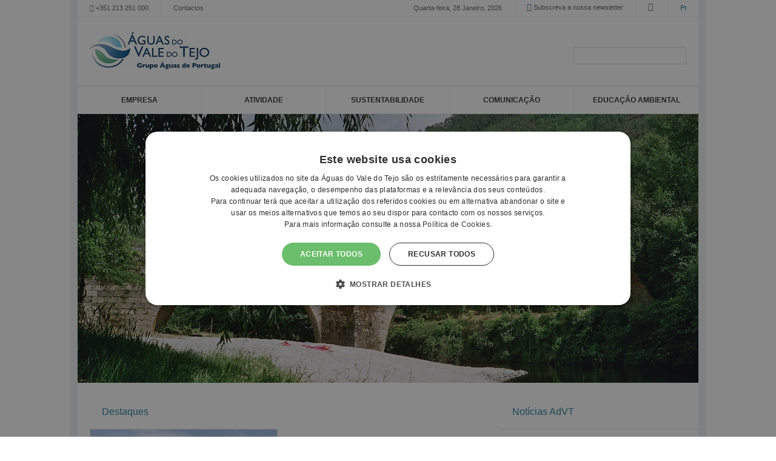

--- FILE ---
content_type: text/html; charset=UTF-8
request_url: https://www.advt.pt/index.php/pt/?ccm_paging_p_b1224=7
body_size: 7463
content:
<!DOCTYPE html>
<html lang="en">
<head>

<meta http-equiv="content-type" content="text/html; charset=UTF-8" />
<title>Águas do Vale do Tejo - Grupo Águas de Portugal</title>
<meta name="description" content="A Águas do Vale do Tejo conta com a experiência centenária da EPAL e comprovada das oito empresas agregadas na gestão de serviços de água" />
<meta name="keywords" content="Águas do Zêzere e Côa, Água do Centro, Águas do Oeste, SIMTEJO, SANEST, SIMARSUL, Águas do Norte Alentejano, Águas do Centro Alentejo" />
<meta name="generator" content="concrete5 - 5.6.2.1" />
<script type="text/javascript">
var CCM_DISPATCHER_FILENAME = '/index.php';var CCM_CID = 133;var CCM_EDIT_MODE = false;var CCM_ARRANGE_MODE = false;var CCM_IMAGE_PATH = "/concrete/images";
var CCM_TOOLS_PATH = "/index.php/tools/required";
var CCM_BASE_URL = "https://www.advt.pt";
var CCM_REL = "";

</script>

	<link rel="shortcut icon" href="/files/6514/3471/4612/Favicon.png" type="image/x-icon" />
	<link rel="icon" href="/files/6514/3471/4612/Favicon.png" type="image/x-icon" />
	<link rel="apple-touch-icon" href="/files/7514/3471/4620/iPhone-Thumbnail.png"  />
<meta name="msapplication-TileImage" content="/files/5614/3471/4626/Windows-8-Thumbnail.png" />
<link rel="stylesheet" type="text/css" href="/concrete/css/ccm.base.css?v=5cf54330d61d188941ddea1ed10a021c" />
<script type="text/javascript" src="/concrete/js/jquery.js?v=5cf54330d61d188941ddea1ed10a021c"></script>
<script type="text/javascript" src="/concrete/js/ccm.base.js?v=5cf54330d61d188941ddea1ed10a021c"></script>
<link rel="stylesheet" type="text/css" href="/packages/michaelg_power_slider_lite/blocks/power_slider_lite/css/style.css?v=5cf54330d61d188941ddea1ed10a021c" />
<script type="text/javascript" src="/packages/michaelg_power_slider_lite/blocks/power_slider_lite/js/jquery.cycle.min.js?v=5cf54330d61d188941ddea1ed10a021c"></script>
<link rel="stylesheet" type="text/css" href="/packages/deluxe_image_gallery/blocks/deluxe_image_gallery/view.css?v=5cf54330d61d188941ddea1ed10a021c" />
<link rel="stylesheet" type="text/css" href="/packages/deluxe_image_gallery/blocks/deluxe_image_gallery/fancybox/jquery.fancybox-1.3.4.css?v=5cf54330d61d188941ddea1ed10a021c" />
<!--[if lt IE 7]>
<style type="text/css">
/* IE6 */

.fancybox-ie6 #fancybox-close { background: transparent; filter: progid:DXImageTransform.Microsoft.AlphaImageLoader(src='/packages/deluxe_image_gallery/blocks/deluxe_image_gallery/fancybox/images/fancy_close.png', sizingMethod='scale'); }

.fancybox-ie6 #fancybox-left-ico { background: transparent; filter: progid:DXImageTransform.Microsoft.AlphaImageLoader(src='/packages/deluxe_image_gallery/blocks/deluxe_image_gallery/fancybox/images/fancy_nav_left.png', sizingMethod='scale'); }
.fancybox-ie6 #fancybox-right-ico { background: transparent; filter: progid:DXImageTransform.Microsoft.AlphaImageLoader(src='/packages/deluxe_image_gallery/blocks/deluxe_image_gallery/fancybox/images/fancy_nav_right.png', sizingMethod='scale'); }

.fancybox-ie6 #fancybox-title-over { background: transparent; filter: progid:DXImageTransform.Microsoft.AlphaImageLoader(src='/packages/deluxe_image_gallery/blocks/deluxe_image_gallery/fancybox/images/fancy_title_over.png', sizingMethod='scale'); zoom: 1; }
.fancybox-ie6 #fancybox-title-float-left { background: transparent; filter: progid:DXImageTransform.Microsoft.AlphaImageLoader(src='/packages/deluxe_image_gallery/blocks/deluxe_image_gallery/fancybox/images/fancy_title_left.png', sizingMethod='scale'); }
.fancybox-ie6 #fancybox-title-float-main { background: transparent; filter: progid:DXImageTransform.Microsoft.AlphaImageLoader(src='/packages/deluxe_image_gallery/blocks/deluxe_image_gallery/fancybox/images/fancy_title_main.png', sizingMethod='scale'); }
.fancybox-ie6 #fancybox-title-float-right { background: transparent; filter: progid:DXImageTransform.Microsoft.AlphaImageLoader(src='/packages/deluxe_image_gallery/blocks/deluxe_image_gallery/fancybox/images/fancy_title_right.png', sizingMethod='scale'); }

.fancybox-ie6 #fancybox-bg-w, .fancybox-ie6 #fancybox-bg-e, .fancybox-ie6 #fancybox-left, .fancybox-ie6 #fancybox-right, #fancybox-hide-sel-frame {
height: expression(this.parentNode.clientHeight + "px");
}

#fancybox-loading.fancybox-ie6 {
position: absolute; margin-top: 0;
top: expression( (-20 + (document.documentElement.clientHeight ? document.documentElement.clientHeight/2 : document.body.clientHeight/2 ) + ( ignoreMe = document.documentElement.scrollTop ? document.documentElement.scrollTop : document.body.scrollTop )) + 'px');
}

#fancybox-loading.fancybox-ie6 div	{ background: transparent; filter: progid:DXImageTransform.Microsoft.AlphaImageLoader(src='/packages/deluxe_image_gallery/blocks/deluxe_image_gallery/fancybox/images/fancy_loading.png', sizingMethod='scale'); }
</style>
<![endif]-->
<!--[if lt IE 9]>
<style type="text/css">
/* IE6, IE7, IE8 */

.fancybox-ie .fancybox-bg { background: transparent !important; }

.fancybox-ie #fancybox-bg-n { filter: progid:DXImageTransform.Microsoft.AlphaImageLoader(src='/packages/deluxe_image_gallery/blocks/deluxe_image_gallery/fancybox/images/fancy_shadow_n.png', sizingMethod='scale'); }
.fancybox-ie #fancybox-bg-ne { filter: progid:DXImageTransform.Microsoft.AlphaImageLoader(src='/packages/deluxe_image_gallery/blocks/deluxe_image_gallery/fancybox/images/fancy_shadow_ne.png', sizingMethod='scale'); }
.fancybox-ie #fancybox-bg-e { filter: progid:DXImageTransform.Microsoft.AlphaImageLoader(src='/packages/deluxe_image_gallery/blocks/deluxe_image_gallery/fancybox/images/fancy_shadow_e.png', sizingMethod='scale'); }
.fancybox-ie #fancybox-bg-se { filter: progid:DXImageTransform.Microsoft.AlphaImageLoader(src='/packages/deluxe_image_gallery/blocks/deluxe_image_gallery/fancybox/images/fancy_shadow_se.png', sizingMethod='scale'); }
.fancybox-ie #fancybox-bg-s { filter: progid:DXImageTransform.Microsoft.AlphaImageLoader(src='/packages/deluxe_image_gallery/blocks/deluxe_image_gallery/fancybox/images/fancy_shadow_s.png', sizingMethod='scale'); }
.fancybox-ie #fancybox-bg-sw { filter: progid:DXImageTransform.Microsoft.AlphaImageLoader(src='/packages/deluxe_image_gallery/blocks/deluxe_image_gallery/fancybox/images/fancy_shadow_sw.png', sizingMethod='scale'); }
.fancybox-ie #fancybox-bg-w { filter: progid:DXImageTransform.Microsoft.AlphaImageLoader(src='/packages/deluxe_image_gallery/blocks/deluxe_image_gallery/fancybox/images/fancy_shadow_w.png', sizingMethod='scale'); }
.fancybox-ie #fancybox-bg-nw { filter: progid:DXImageTransform.Microsoft.AlphaImageLoader(src='/packages/deluxe_image_gallery/blocks/deluxe_image_gallery/fancybox/images/fancy_shadow_nw.png', sizingMethod='scale'); }
</style>
<![endif]-->

<script type="text/javascript" src="/packages/deluxe_image_gallery/blocks/deluxe_image_gallery/fancybox/jquery.fancybox-1.3.4.pack.js?v=5cf54330d61d188941ddea1ed10a021c"></script>
<link rel="stylesheet" type="text/css" href="/packages/ctm_page_list/blocks/ctm_page_list/view.css?v=5cf54330d61d188941ddea1ed10a021c" />
<link rel="stylesheet" type="text/css" href="/packages/multilingual/blocks/switch_language/templates/seo_flags/view.css?v=5cf54330d61d188941ddea1ed10a021c" />
<link rel="stylesheet" type="text/css" href="/concrete/blocks/search/view.css?v=5cf54330d61d188941ddea1ed10a021c" />
<script type="text/javascript" charset="UTF-8" >

var now = new Date();

document.cookie = 'CookieScriptConsent={"expires":"'
  
+ now.toUTCString() + '"' + ';';

</script>

<script type="text/javascript" charset="UTF-8" src="https://cdn.cookie-script.com/s/bec9a6fca5278c2311c6e1231f7bf225.js">
</script>

<meta charset="utf-8">
<!-- Site Header Content //-->
<link rel="stylesheet" href="/files/cache/css/Default/main.css" />
<link rel="stylesheet" href="/files/cache/css/Default/typography.css" />
<link rel="stylesheet" href="/files/cache/css/Default/gumby.css" />
<link rel="stylesheet" href="/files/cache/css/Default/font-awesome.min.css" />
<link rel="stylesheet" href="/files/cache/css/Default/owl.carousel.css" />
<link rel="stylesheet" href="/files/cache/css/Default/owl.transitions.css" />
<script type="text/javascript">var switchTo5x=true;</script>
<script type="text/javascript" src="/js/owl.carousel.min.js?v=5cf54330d61d188941ddea1ed10a021c"></script><script type="text/javascript" src="/js/stacktable.js?v=5cf54330d61d188941ddea1ed10a021c"></script><!--<script type="text/javascript" src="http://w.sharethis.com/button/buttons.js"></script>-->
<script type="text/javascript">stLight.options({publisher: "2e27bb1b-edd5-4033-8ddc-1d7bfbec0001", doNotHash: false, doNotCopy: false, hashAddressBar: false});</script>
<meta content="width=device-width, initial-scale=1.0, maximum-scale=1" name="viewport">
</head>
<body>
	<script>
	  (function(i,s,o,g,r,a,m){i['GoogleAnalyticsObject']=r;i[r]=i[r]||function(){
	  (i[r].q=i[r].q||[]).push(arguments)},i[r].l=1*new Date();a=s.createElement(o),
	  m=s.getElementsByTagName(o)[0];a.async=1;a.src=g;m.parentNode.insertBefore(a,m)
	  })(window,document,'script','//www.google-analytics.com/analytics.js','ga');

	  ga('create', 'UA-64690451-1', 'auto');
	  ga('send', 'pageview');

	</script>
	<header>
		<div class="row Top">
			<div class="four columns">
			    <div class="Contacts">
				<ul>
<li><span class="fa fa-phone"> </span>+351 213 251 000</li>
<li><a title="Contactos" href="https://www.advt.pt/index.php/pt/menu/empresa/contactos/">Contactos</a></li>
</ul>				</div>
			</div>
			<div class="eight columns">
				<div class="Utilities">
				<div class="ccm-multilingual-switch-language-flags"><a href="/index.php/pt/" class="ccm-multilingual-active-flag">pt</a></div><ul>
<li><a title="Newsletter" href="/index.php/pt/newsletter/"><span class="fa fa-newspaper-o"> </span>Subscreva a nossa newsletter</a></li>
<li><a href="https://www.youtube.com/channel/UC6uSbxnn_MIfyRiDgpKYsjw" target="_blank"><span class="fa fa-youtube"> </span></a></li>
</ul><label for="content" class="control-label">Quarta-feira, 28 Janeiro, 2026</label>				</div>
			</div>
		</div>
		<div class="row">
			<div class="six columns">
				<div class="Logo">
				<p><a title="Homepage" href="/index.php/pt/"><img src="/files/6814/9398/2483/logo_aguas_vale_do_tejo__ADVT.jpg" alt="logo_aguas_vale_do_tejo__ADVT.jpg" width="215" height="61" /></a></p>				</div>
			</div>
			<div class="six columns">
				<div class="TopForms">
				

<form action="/index.php/pt/resultados-pesquisa/" method="get" class="ccm-search-block-form">

		<input name="search_paths[]" type="hidden" value="/pt" />
		
	<div class="SearchBox">
		<input name="query" type="text" value="" class="ccm-search-block-text" />
		
		<input name="submit" type="submit" value="ok" class="ccm-search-block-submit" />
	</div>

</form>				</div>
			</div>
		</div>
		<nav>
			<div class="row">
				<div class="twelve columns">
					<div class="ResponsiveMenu">Menu &#9776;</div>
					<div class="Menu">
					<ul class="nav"><li class=""><a href="/index.php/pt/menu/empresa/" target="_self" class="">Empresa</a><ul><li class=""><a href="/index.php/pt/menu/empresa/mensagem-de-boas-vindas/" target="_self" class="">Mensagem de Boas-Vindas</a></li><li class=""><a href="/index.php/pt/menu/empresa/missao-visao-e-estrategia/" target="_self" class="">Missão, Visão e Estratégia</a></li><li class=""><a href="/index.php/pt/menu/empresa/orgaos-sociais/" target="_self" class="">Orgãos Sociais</a></li><li class=""><a href="/index.php/pt/menu/empresa/historia/" target="_self" class="">História</a></li><li class=""><a href="/index.php/pt/menu/empresa/governo-da-sociedade/" target="_self" class="">Governo da Sociedade</a></li><li class=""><a href="/index.php/pt/menu/empresa/informacao-financeira/" target="_self" class="">Informação Financeira</a></li><li class=""><a href="/index.php/pt/menu/empresa/fornecedores/" target="_self" class="">Fornecedores</a></li><li class=""><a href="/index.php/pt/menu/empresa/projetos-cofinanciados/" target="_self" class="">Projetos Cofinanciados</a></li><li class=""><a href="/index.php/pt/menu/empresa/contactos/" target="_self" class="">Contactos</a></li></ul></li><li class=""><a href="/index.php/pt/menu/atividade/" target="_self" class="">Atividade</a><ul><li class=""><a href="/index.php/pt/menu/atividade/indicadores-de-atividade/" target="_self" class="">Indicadores de Atividade</a></li><li class=""><a href="/index.php/pt/menu/atividade/abastecimento-de-agua/" target="_self" class="">Abastecimento de Água</a></li><li class=""><a href="/index.php/pt/menu/atividade/saneamento/" target="_self" class="">Saneamento</a></li></ul></li><li class=""><a href="/index.php/pt/menu/sustentabilidade/" target="_self" class="">Sustentabilidade</a><ul><li class=""><a href="/index.php/pt/menu/sustentabilidade/certificacoes/" target="_self" class="">Certificações</a></li><li class=""><a href="/index.php/pt/menu/sustentabilidade/relatorios-de-sustentabilidade/" target="_self" class="">Relatórios de Sustentabilidade</a></li><li class=""><a href="/index.php/pt/menu/sustentabilidade/premios-e-reconhecimentos/" target="_self" class="">Prémios e Reconhecimentos</a></li><li class=""><a href="/index.php/pt/menu/sustentabilidade/inovacao-e-desenvolvimento/" target="_self" class="">Inovação e Desenvolvimento</a></li><li class=""><a href="/index.php/pt/menu/sustentabilidade/campanhas/" target="_self" class="">Campanhas</a></li><li class=""><a href="/index.php/pt/menu/sustentabilidade/igualdade-de-genero/" target="_self" class="">Igualdade de Género</a></li><li class=""><a href="/index.php/pt/menu/sustentabilidade/gestao-de-emergencia/" target="_self" class="">Gestão de Emergência</a></li></ul></li><li class=""><a href="/index.php/pt/menu/comunicacao/" target="_self" class="">Comunicação</a><ul><li class=""><a href="/index.php/pt/menu/comunicacao/noticias/" target="_self" class="">Notícias</a></li><li class=""><a href="/index.php/pt/menu/comunicacao/links-uteis/" target="_self" class="">Links Úteis</a></li></ul></li><li class=""><a href="/index.php/pt/menu/educacao-ambiental/" target="_self" class="">Educação Ambiental</a><ul><li class=""><a href="/index.php/pt/menu/educacao-ambiental/ciclo-da-agua/" target="_self" class="">Ciclo da Água</a></li><li class=""><a href="/index.php/pt/menu/educacao-ambiental/aprende-poupar/" target="_self" class="">Aprende a Poupar</a></li><li class=""><a href="/index.php/pt/menu/educacao-ambiental/historias/" target="_self" class="">Histórias</a></li><li class=""><a href="/index.php/pt/menu/educacao-ambiental/jogos/" target="_self" class="">Jogos</a></li><li class=""><a href="/index.php/pt/menu/educacao-ambiental/folhetos/" target="_self" class="">Folhetos</a></li><li class=""><a href="/index.php/pt/menu/educacao-ambiental/carta-europeia-da-agua/" target="_self" class="">Carta Europeia da Água</a></li><li class=""><a href="/index.php/pt/menu/educacao-ambiental/datas-importantes/" target="_self" class="">Datas Importantes</a></li><li class=""><a href="/index.php/pt/menu/educacao-ambiental/marcacao-de-visitas/" target="_self" class="">Marcação de Visitas</a></li><li class=""><a href="/index.php/pt/menu/educacao-ambiental/glossario-ambiental/" target="_self" class="">Glossário Ambiental</a></li></ul></li></ul>					</div>
				</div>
			</div>
		</nav>
	</header>
	
	<div class="body">
		<main>
				<div class="row">
					<div class="twelve columns">
            <div class="Banner">
            
<script type="text/javascript">
$(function(){
	$("#powerSliderContainer1069").cycle({ 
		fx: 'fade',
		next: '#powerSliderNext1069',
		prev: '#powerSliderPrev1069',
		pager: '#powerSliderPagination1069',
		cleartypeNoBg: true,
		timeout: 5000
	});
});
</script>
<style>
#powerSliderBlock1069 { position: relative; width: 1024px; height: 443px; }
#powerSliderContainer1069 { position: relative; overflow: hidden; width: 1024px; height: 443px; }
#powerSliderContainer1069 .powerSlide { height: 443px; }
</style>

<div class="powerSliderShell" id="powerSliderBlock1069">
	
    <div class="powerSliderContainer" id="powerSliderContainer1069">
    
                        
                        <a class="powerSlide" href="/">
                          
                <img src="/files/1514/9521/1083/01.jpg">
                              
                        </a>
                    
		            
                        <a class="powerSlide" href="/">
                          
                <img src="/files/5714/9521/1104/02.jpg">
                              
                        </a>
                    
		            
                        <a class="powerSlide" href="/">
                          
                <img src="/files/5714/9521/1121/03.jpg">
                              
                        </a>
                    
		            
                        <a class="powerSlide" href="/">
                          
                <img src="/files/1614/3356/3927/06.jpg">
                              
                        </a>
                    
		            
                        <a class="powerSlide" href="/">
                          
                <img src="/files/1614/3356/3927/07.jpg">
                              
                        </a>
                    
		            
                        <a class="powerSlide" href="/">
                          
                <img src="/files/8814/3356/3927/08.jpg">
                              
                        </a>
                    
		
	</div><!-- .powerSliderContainer -->
    
        <div class="powerSliderPagination" id="powerSliderPagination1069" style="position: absolute; width: 1024px; z-index: 99; bottom: 20px; text-align: right; ">
    	
    </div>
	    
    
</div><!-- #powerSliderShell  -->            </div>
            <div class="BannerMask"></div>
					</div>
				</div>
				<div class="row">
					<div class="eight columns">
            <div class="Highlights">
            <h2>Destaques</h2>
	<ul id="cm-ctm-page-list-1583" class="ccm-ctm-page-list container-fluid list-items ">

																<li class="ccm-ctm-page list_items-1">
												
							
															<a href="/index.php/pt/destaques/hasteamento-de-bandeira-na-praia-fluvial-da-albufeira-de-alfaiates-no-dia-13-de-julho/" target="_self" title="Hasteamento de bandeira na Praia Fluvial da Albufeira de Alfaiates, no dia 13 de julho">									<img class="aligncenter" src="/files/cache/9e6b313f3d76b037e5cc7e55d86a052b_f686.jpeg" width="308" height="258" alt="Hasteamento de bandeira na Praia Fluvial da Albufeira de Alfaiates, no dia 13 de julho" />
								</a>							
								
								<div class="page-meta"> <span class="date">Jul 13, 2025</span>  </div>							
																<div class="ccm-page-list-description">
																	</div>
																
																
								<h3 class="ccm-page-list-title">									<a href="/index.php/pt/destaques/hasteamento-de-bandeira-na-praia-fluvial-da-albufeira-de-alfaiates-no-dia-13-de-julho/" target="_self">Hasteamento de bandeira na Praia Fluvial da Albufeira de Alfaiates, no dia 13 de julho</a>
								</h3>
							
													</li>
																								<li class="ccm-ctm-page list_items-2">
												
							
															<a href="/index.php/pt/destaques/geracao-epal/" target="_self" title="Gera&ccedil;&atilde;o EPAL">									<img class="aligncenter" src="/files/cache/604d24719e3fccf96f0ac4212fd2769d_f652.jpg" width="308" height="258" alt="Gera&ccedil;&atilde;o EPAL" />
								</a>							
								
								<div class="page-meta"> <span class="date">Sep 23, 2024</span>  </div>							
																<div class="ccm-page-list-description">
																	</div>
																
																
								<h3 class="ccm-page-list-title">									<a href="/index.php/pt/destaques/geracao-epal/" target="_self">Gera&ccedil;&atilde;o EPAL</a>
								</h3>
							
													</li>
																								<li class="ccm-ctm-page list_items-3">
												
							
															<a href="/index.php/pt/destaques/vamos-fechar-torneira-seca/" target="_self" title="&Aacute;gua &eacute; vida n&acirc;o a desperdice">									<img class="aligncenter" src="/files/cache/3ca589116af817aa31c97b016d9fb4a8_f610.jpg" width="308" height="258" alt="&Aacute;gua &eacute; vida n&acirc;o a desperdice" />
								</a>							
								
								<div class="page-meta"> <span class="date">Jun 19, 2023</span>  </div>							
																<div class="ccm-page-list-description">
																	</div>
																
																
								<h3 class="ccm-page-list-title">									<a href="/index.php/pt/destaques/vamos-fechar-torneira-seca/" target="_self">&Aacute;gua &eacute; vida n&acirc;o a desperdice</a>
								</h3>
							
													</li>
																</li>
		
		

	</ul><!-- end .ccm-page-list .list-items -->	
	


            </div>
					</div>
					<div class="four columns">
            <div class="News">
            <h2>Notícias AdVT</h2>
	<ul id="cm-ctm-page-list-1224" class="ccm-ctm-page-list container-fluid list-items ">

																<li class="ccm-ctm-page list_items-1">
												
							
							
								
								<div class="page-meta"> <span class="date">Oct 25, 2022</span>  </div>							
																
																
								<h5 class="ccm-page-list-title">									<a href="/index.php/pt/noticias/aguas-do-vale-do-tejo-conquista-financiamento-de-85-mil-euros-do-fundo-ambiental-para-investimento-na-albufeira-de-povoa-e-meada/" target="_self">&Aacute;guas do Vale do Tejo conquista financiamento de 85 mil euros do Fundo Ambiental para investimento na Albufeira de P&oacute;voa e Meadas</a>
								</h5>
							
													</li>
																								<li class="ccm-ctm-page list_items-2">
												
							
							
								
								<div class="page-meta"> <span class="date">Oct 25, 2022</span>  </div>							
																
																
								<h5 class="ccm-page-list-title">									<a href="/index.php/pt/noticias/comunicado-conjunto-aguas-do-vale-do-tejo-e-camara-municipal-da-guarda/" target="_self">Comunicado Conjunto &Aacute;guas do Vale do Tejo  e C&acirc;mara Municipal da Guarda</a>
								</h5>
							
													</li>
																								<li class="ccm-ctm-page list_items-3">
												
							
							
								
								<div class="page-meta"> <span class="date">Oct 21, 2022</span>  </div>							
																
																
								<h5 class="ccm-page-list-title">									<a href="/index.php/pt/noticias/inaugurada-exposicao-do-concurso-de-ideias-nao-vas-ao-engano-lixo-nao-e-no-cano-promovido-pela-aguas-do-vale-do-tejo/" target="_self">Inaugurada exposi&ccedil;&atilde;o do concurso de ideias &ldquo;N&atilde;o V&aacute;s ao Engano! Lixo N&atilde;o &eacute; no Cano!&rdquo; promovido pela &Aacute;guas do Vale do Tejo</a>
								</h5>
							
													</li>
																								<li class="ccm-ctm-page list_items-4">
												
							
							
								
								<div class="page-meta"> <span class="date">Sep 23, 2022</span>  </div>							
																
																
								<h5 class="ccm-page-list-title">									<a href="/index.php/pt/noticias/informacao-populacao-de-penamacor/" target="_self">Informa&ccedil;&atilde;o &agrave; popula&ccedil;&atilde;o de Penamacor</a>
								</h5>
							
													</li>
																								<li class="ccm-ctm-page list_items-5">
												
							
							
								
								<div class="page-meta"> <span class="date">Sep 5, 2022</span>  </div>							
																
																
								<h5 class="ccm-page-list-title">									<a href="/index.php/pt/noticias/eta-de-povoa-e-meadas/" target="_self">ETA de P&oacute;voa e Meadas. Avaria em equipamentos condiciona capta&ccedil;&atilde;o e produ&ccedil;&atilde;o de &aacute;gua</a>
								</h5>
							
													</li>
																</li>
		
		

	</ul><!-- end .ccm-page-list .list-items -->	
	


	<div id="pagination">
		<div class="ccm-spacer"></div>
		<div class="ccm-pagination">
			<span class="ccm-page-left"><a class="" href="/index.php/pt/?ccm_paging_p_b1224=6" >&laquo; Previous</a></span>
			<span class=" numbers"><a href="/index.php/pt/?ccm_paging_p_b1224=1" >1</a></span><span class=" numbers"><a href="/index.php/pt/?ccm_paging_p_b1224=2" >2</a></span><span class=" numbers"><a href="/index.php/pt/?ccm_paging_p_b1224=3" >3</a></span><span class=" numbers"><a href="/index.php/pt/?ccm_paging_p_b1224=4" >4</a></span><span class=" numbers"><a href="/index.php/pt/?ccm_paging_p_b1224=5" >5</a></span><span class=" numbers"><a href="/index.php/pt/?ccm_paging_p_b1224=6" >6</a></span><span class="currentPage active numbers"><strong>7</strong></span><span class=" numbers"><a href="/index.php/pt/?ccm_paging_p_b1224=8" >8</a></span><span class=" numbers"><a href="/index.php/pt/?ccm_paging_p_b1224=9" >9</a></span><span class=" numbers"><a href="/index.php/pt/?ccm_paging_p_b1224=10" >10</a></span><span class=" numbers"><a href="/index.php/pt/?ccm_paging_p_b1224=11" >11</a></span><span class=" numbers"><a href="/index.php/pt/?ccm_paging_p_b1224=12" >12</a></span><span class="ccm-pagination-ellipses">...</span><span class=" numbers"><a href="/index.php/pt/?ccm_paging_p_b1224=19" >19</a></span>			<span class="ccm-page-right"><a class="" href="/index.php/pt/?ccm_paging_p_b1224=8" >Next &raquo;</a></span>
		</div>
	</div>
            </div>
					</div>
				</div>
				<div class="row">
					<div class="twelve columns">
            <div class="Videos">
                        </div>
					</div>
				</div>
				<div class="row">
					<div class="twelve columns">
            <div class="Gallery">
            <h2>Águas do Vale do Tejo em Imagens</h2>
<div class="deluxe_image_gallery_container">

	<div class="deluxe_image_gallery_image" style="width: ;">

		<div style="height: 135px;">
		
						<a href="/files/cache/b8d16b9df36834229ad927e6a9170878_f8.jpg" rel="fancybox1070">
						
			<img src="/files/cache/e00c69b053642559e40301497fcd2d87_f8.jpg" width="204" height="134" alt="Barragem da Fumadinha" />
		
						<p>Barragem da Fumadinha</p>
			</a>
			<div class="deluxe_image_gallery_caption" style="display: none;">
							</div>
			
		</div>

				
			
	</div>


	<div class="deluxe_image_gallery_image" style="width: ;">

		<div style="height: 135px;">
		
						<a href="/files/cache/dac8ec815ef0732d6e4fbe9e70d47cf7_f9.jpg" rel="fancybox1070">
						
			<img src="/files/cache/9cee29171324d32d71500c84f947d3c7_f9.jpg" width="204" height="134" alt="Barragem do Caldeir&atilde;o" />
		
						<p>Barragem do Caldeir&atilde;o</p>
			</a>
			<div class="deluxe_image_gallery_caption" style="display: none;">
							</div>
			
		</div>

				
			
	</div>


	<div class="deluxe_image_gallery_image" style="width: ;">

		<div style="height: 135px;">
		
						<a href="/files/cache/109f0c7ce875de9041f1217741ef4072_f10.jpg" rel="fancybox1070">
						
			<img src="/files/cache/fcc44f08be5dbb3cb699729eeb3ca780_f10.jpg" width="204" height="134" alt="ETA Apartadura" />
		
						<p>ETA Apartadura</p>
			</a>
			<div class="deluxe_image_gallery_caption" style="display: none;">
							</div>
			
		</div>

				
			
	</div>


	<div class="deluxe_image_gallery_image" style="width: ;">

		<div style="height: 135px;">
		
						<a href="/files/cache/ed2f498e762118d6b6d0d6362c721a15_f11.jpg" rel="fancybox1070">
						
			<img src="/files/cache/c00e9919edeb4504c8eb38e7abf8354d_f11.jpg" width="204" height="134" alt="ETA das Corgas" />
		
						<p>ETA das Corgas</p>
			</a>
			<div class="deluxe_image_gallery_caption" style="display: none;">
							</div>
			
		</div>

				
			
	</div>


	<div class="deluxe_image_gallery_image" style="width: ;">

		<div style="height: 135px;">
		
						<a href="/files/cache/ea12853e3546321bc1a19dd261a43f01_f12.jpg" rel="fancybox1070">
						
			<img src="/files/cache/ced4d55a16125475d65b29d49f39c849_f12.jpg" width="204" height="134" alt="ETA de Santa Luzia" />
		
						<p>ETA de Santa Luzia</p>
			</a>
			<div class="deluxe_image_gallery_caption" style="display: none;">
							</div>
			
		</div>

				
			
	</div>


	<div class="deluxe_image_gallery_image" style="width: ;">

		<div style="height: 135px;">
		
						<a href="/files/cache/2de9d5debf3f80760fd95c8031a7691e_f13.jpg" rel="fancybox1070">
						
			<img src="/files/cache/6b05679ba45e085b1a4f61ab16898bca_f13.jpg" width="204" height="134" alt="ETA Vigia" />
		
						<p>ETA Vigia</p>
			</a>
			<div class="deluxe_image_gallery_caption" style="display: none;">
							</div>
			
		</div>

				
			
	</div>


	<div class="deluxe_image_gallery_image" style="width: ;">

		<div style="height: 135px;">
		
						<a href="/files/cache/f71d07270dca6f9bfa7956690a96c3b2_f14.jpg" rel="fancybox1070">
						
			<img src="/files/cache/280012b8fb432dc12ffde3f34354d2e4_f14.jpg" width="204" height="133" alt="ETAR Portalegre" />
		
						<p>ETAR Portalegre</p>
			</a>
			<div class="deluxe_image_gallery_caption" style="display: none;">
							</div>
			
		</div>

				
			
	</div>


	<div class="deluxe_image_gallery_image" style="width: ;">

		<div style="height: 135px;">
		
						<a href="/files/cache/918cae08516e37843a7249fad039d24d_f15.jpg" rel="fancybox1070">
						
			<img src="/files/cache/ca484b240ca5cb763417137d74067667_f15.jpg" width="204" height="133" alt="ETA Santa &Aacute;gueda" />
		
						<p>ETA Santa &Aacute;gueda</p>
			</a>
			<div class="deluxe_image_gallery_caption" style="display: none;">
							</div>
			
		</div>

				
			
	</div>


	<div class="deluxe_image_gallery_image" style="width: ;">

		<div style="height: 135px;">
		
						<a href="/files/cache/e1a950f3dd279f5350151e09e5414d76_f16.jpg" rel="fancybox1070">
						
			<img src="/files/cache/9aee26f1828403a2ff622fbfb811a996_f16.jpg" width="204" height="134" alt="ETAR Castelo Branco" />
		
						<p>ETAR Castelo Branco</p>
			</a>
			<div class="deluxe_image_gallery_caption" style="display: none;">
							</div>
			
		</div>

				
			
	</div>


	<div class="deluxe_image_gallery_image" style="width: ;">

		<div style="height: 135px;">
		
						<a href="/files/cache/6b806fe66332ac658b355e8142e3cb0d_f17.jpg" rel="fancybox1070">
						
			<img src="/files/cache/4fbb44d5ec6ca09ab5c43391e42acce6_f17.jpg" width="204" height="135" alt="ETA P&oacute;voa" />
		
						<p>ETA P&oacute;voa</p>
			</a>
			<div class="deluxe_image_gallery_caption" style="display: none;">
							</div>
			
		</div>

				
			
	</div>

</div>

<div style="clear: both;"></div>

<script type="text/javascript">
$(document).ready(function(){
	$('a[rel="fancybox1070"]').fancybox({
		'transitionIn' : 'fade',
		'transitionOut' : 'fade',
		'titleShow' : true,
		'titlePosition' : 'float',
		'onStart': function(currentArray,currentIndex,currentOpts) {
			var obj = currentArray[ currentIndex ];
			if ($(obj).next().length) {
				this.title = $(obj).next().html();
			}
		}
	});
});
</script>


            </div>
					</div>
				</div>
		</main>
	</div>

	<footer>
			<div class="row">
				<div class="twelve columns">
          <div class="Bottom">
          <ul>
<ul>
<ul>
<ul>
<li><a href="http://www.adp.pt/" target="_blank"><img src="/files/6114/3524/7873/Aguas-de-Portugal.jpg" alt="Águas de Portugal" width="189" height="93" /></a></li>
<li><a href="https://www.epal.pt/" target="_blank"><img src="/files/5714/3524/8176/Epal.jpg" alt="Epal" width="189" height="93" /></a></li>
<li><a href="https://www.epal.pt/EPAL/menu/museu-da-água" target="_blank"><img src="/files/1114/3524/8478/Museu-da-Agua.jpg" alt="Museu da Água" width="189" height="93" /></a>                                                 </li>
<li><a href="https://www.advt.pt/index.php/pt/menu/empresa/projetos-cofinanciados/"><img src="/files/5017/5682/8582/logo_2030_UE_preto.png" alt="logo_2030_UE_preto.png" width="189" height="93" /></a></li>
</ul>
</ul>
</ul>
</ul>          </div>
				</div>
			</div>
			<div class="row">
				<div class="twelve columns">
          <div class="Base">
          <ul class="nav"></ul>          <div class="Copyright">
            &copy; 2026            Águas do Vale do Tejo. 
            <p>Todos os direitos reservados | <a href="https://www.advt.pt/index.php/pt/legal/termos-e-privacidade/" target="_blank">Termos e Privacidade</a> | <a href="http://www.livroreclamacoes.pt/" target="_blank">Livro de Reclamações Online</a> | <a href="https://www.epal.pt/EPAL/docs/default-source/epal/cookies/política-de-cookies-advt.pdf?sfvrsn=2" target="_blank">Política de Cookies</a> | <a title="POL.002.01_-_Poltica_Externa_de_Proteo_de_Dados_Pessoais.pdf" href="/index.php/download_file/view/595/133/">Proteção de dados pessoais</a> | <a href="https://grupoadp.form.maistransparente.com/" target="_blank">Linha de Integridade</a></p>          </div>
          </div>
				</div>
			</div>
	</footer>

<script>
  (function(i,s,o,g,r,a,m){i['GoogleAnalyticsObject']=r;i[r]=i[r]||function(){
  (i[r].q=i[r].q||[]).push(arguments)},i[r].l=1*new Date();a=s.createElement(o),
  m=s.getElementsByTagName(o)[0];a.async=1;a.src=g;m.parentNode.insertBefore(a,m)
  })(window,document,'script','//www.google-analytics.com/analytics.js','ga');

  ga('create', 'UA-70046922-1', 'auto');
  ga('send', 'pageview');

</script><script>
  $(".Expand .box-content h3").click(function () {
  $header = $(this);
  $content = $header.next();
  $content.slideToggle(500);
  $(this).toggleClass("Open");
  });
  $(document).ready(function() {

  $(".formBlockSurveyTable td").each(function() {
  var $this = $(this);
  $this.html($this.html().replace(/&nbsp;/g, ''));
  });

  $( ".ResponsiveMenu" ).click(function() {
  $( ".Menu" ).toggle( "slow", function() {});
  });

  $(".Menu .nav .nav-path-selected a").first().clone().appendTo($(".SubMenuTitle"));

  $('table.download').stacktable();
  $('table.Downloads').stacktable();
  $('table.downloads').stacktable();
  $('table.Awards').stacktable();

  var owl = $(".Highlights .ccm-ctm-page-list");

  owl.owlCarousel({
  autoPlay: true,
  items : 2, //10 items above 1000px browser width
  itemsDesktop : [1000,52], //5 items between 1000px and 901px
  itemsDesktopSmall : [900,2], // betweem 900px and 601px
  itemsTablet: [600,1], //2 items between 600 and 0
  itemsMobile : false // itemsMobile disabled - inherit from itemsTablet option
  });
  });
</script>
<script defer src="https://static.cloudflareinsights.com/beacon.min.js/vcd15cbe7772f49c399c6a5babf22c1241717689176015" integrity="sha512-ZpsOmlRQV6y907TI0dKBHq9Md29nnaEIPlkf84rnaERnq6zvWvPUqr2ft8M1aS28oN72PdrCzSjY4U6VaAw1EQ==" data-cf-beacon='{"version":"2024.11.0","token":"c592c6a6ca3f4659a54b2474d421c8bd","r":1,"server_timing":{"name":{"cfCacheStatus":true,"cfEdge":true,"cfExtPri":true,"cfL4":true,"cfOrigin":true,"cfSpeedBrain":true},"location_startswith":null}}' crossorigin="anonymous"></script>
</body>
</html>

--- FILE ---
content_type: text/css
request_url: https://www.advt.pt/files/cache/css/Default/main.css
body_size: 3557
content:
html, body, div, span, applet, object, iframe,
h1, h2, h3, h4, h5, h6, p, blockquote, pre,
a, abbr, acronym, address, big, cite, code,
del, dfn, em, font, img, ins, kbd, q, s, samp,
small, strike, strong, sub, sup, tt, var,
b, u, i, center,
dl, dt, dd, ol, ul, li,
fieldset, form, label, legend,
caption {
	margin: 0;
	padding: 0;
	border: 0;
	outline: 0;
	font-size: 100%;
	background: transparent;
}
body {
	line-height: 1;
}
ul, li, h1, h2, h3, h4, h5, h6, p
{
	list-style-type: none;
	margin: 0;
	padding: 0;
	font-weight: normal;
}
blockquote, q {
	quotes: none;
}
blockquote:before, blockquote:after,
q:before, q:after {
	content: '';
	content: none;
}

/* remember to define focus styles! */
:focus {
	outline: 0;
}

/* remember to highlight inserts somehow! */
ins {
	text-decoration: none;
}
del {
	text-decoration: line-through;
}

html
{
	height: 100%;
}
body
{
	font-family: Verdana, Geneva, sans-serif;
	/* Arial, Helvetica, sans-serif */
	font-size: 12px;
	color: #333;
}
textarea
{
    resize: none;
}
a, a:link, a:active, a:visited
{
	color: #333;
}
a:hover
{
	cursor: pointer !important;
	text-decoration: none;
}
input, select, textarea
{
	/*border: 0;
	padding: 0;
	margin: 0;*/
}
select
{
	/*border: 0;
	padding: 0;
	margin: 0;*/
}
/* */
.Top
{
    border-bottom: solid 1px #EFF2F5;
    font-family: Arial, Helvetica, sans-serif;
	font-size: 11px;
	color: #666;
}
.Top a
{
	color: #666;
	text-decoration: none;
}
.Top a:hover
{
	color: #2B7FA0;
	text-decoration: underline;
}
.Contacts
{}
.Contacts ul
{}
.Contacts ul li
{
    float: left;
    padding: 8px 20px;
    border-right: solid 1px #EFF2F5;
    height: 11px;
}
.Contacts ul li:last-child
{
    border-right: 0;
}
.Utilities
{}
.ccm-multilingual-switch-language-flags
{
    float: right;
}
.ccm-multilingual-switch-language-flags a
{
    padding: 8px 20px !important;
    display: block;
    text-transform: capitalize;
    /*border-right: solid 1px #EFF2F5;*/
}
.ccm-multilingual-switch-language-flags a.ccm-multilingual-active-flag
{
    color: #2B7FA0;
}
.Utilities ul
{
    float: right;
}
.Utilities ul li
{
    float: left;
    padding: 5px 20px 9px;
    border-right: solid 1px #EFF2F5;
    height: 13px;
}
.Utilities .fa-newspaper-o
{
    font-size: 13px;
    color: #2B7FA0;
}
.Utilities .fa-youtube
{
    font-size: 14px;
}
.Utilities .control-label
{
    float: right;
    border-right: 1px solid #eff2f5;
    padding: 8px 20px;
}
.Logo
{
    padding: 25px 0 25px 20px;
}
.TopForms
{
    /*text-align: right;*/
    padding: 50px 20px 0;
    font-size: 12px;
    color: #999;
}
.TopForms input
{
    border: 0;
	padding: 0;
	margin: 0;
}
.SearchBox
{
    float: right;
    border: solid 1px #E1E1E2;
    padding: 5px 10px;
}
.Text .SearchBox, .TopForms .searchResult, .TopForms .ccm-pagination, .TopForms h4
{
    display: none;
}
.ccm-search-block-text
{
    float: left;
    font-size: 12px;
    color: #999;
}
.ccm-search-block-submit
{
    float: left;
    text-indent: -9999px;
    background: url(http://www.adlvt.pt/themes/Default/images/Search.png) no-repeat;
    width: 16px;
    height: 16px;
}
.ccm-search-block-submit:hover
{
    cursor: pointer;
}
.ResponsiveMenu
{
    display: none;
    background: #4B92AE;
    padding: 8px 10px;
    text-align: right;
    font-size: 16px;
    font-weight: bold;
    color: #FFF;
    text-transform: uppercase;
    cursor: pointer;
}
.Menu
{
    border-top: solid 2px #EFF2F5;
}
nav
{}
nav ul
{
    width: 100%;
    background: url(http://www.adlvt.pt/themes/Default/images/Menu-Back.jpg) center center;
    border-bottom: 1px solid #E7EAED;
}
nav ul li
{
    display: inline-block;
    box-sizing: border-box;
    width: 20%;
    border-right: solid 1px #E7EAED;
    margin: 0;
    text-align: center;
}
nav ul li:last-child
{
    border-right: 0;
}
nav ul li a
{
    font-size: 12px;
    font-weight: bold;
    color: #666;
    text-transform: uppercase;
    text-decoration: none;
    padding: 16px 0;
    display: block;
}
nav ul li a:hover, nav ul li a.nav-path-selected
{
    padding: 16px 0 13px;
}
nav ul li:nth-child(1) a:hover, nav ul li:nth-child(1) a.nav-path-selected
{
    color: #008EAA;
    border-bottom: solid 3px #008EAA; 
}
nav ul li:nth-child(2) a:hover, nav ul li:nth-child(2) a.nav-path-selected
{
    color: #002855;
    border-bottom: solid 3px #002855; 
}
nav ul li:nth-child(3) a:hover, nav ul li:nth-child(3) a.nav-path-selected
{
    color: #84BD00;
    border-bottom: solid 3px #84BD00; 
}
nav ul li:nth-child(4) a:hover, nav ul li:nth-child(4) a.nav-path-selected
{
    color: #E87722;
    border-bottom: solid 3px #E87722; 
}
nav ul li:nth-child(5) a:hover, nav ul li:nth-child(5) a.nav-path-selected
{
    color: #B46B7A;
    border-bottom: solid 3px #B46B7A; 
}
nav ul li > ul {
	display: none;
	margin: 0;
	padding: 10px 15px;
	position: absolute;
	z-index: 7;
	width: auto;
	background: #FFF;
	border-bottom: 0;
	border-top: 1px solid #E7EAED;
}
nav ul li:hover > ul {
	display: block;
}
nav ul li ul li
{
	text-transform: none;
	display: block;
	width: auto;
	border: 0;
	text-align: left;
}
nav ul li ul li a
{
	display: block;
	border-top: solid 1px #E7EAED;
	white-space: nowrap !important;
	text-transform: none;
	color: #333;
	padding: 10px;
}
nav ul li ul li:last-child a
{
	border-bottom: solid 1px #E7EAED;
}
nav ul li ul li a:hover
{
	padding: 10px;
	border-bottom: 0 !important;
	color: #FFF !important;
}
nav ul li:nth-child(1) ul li a:hover
{
    background: #008EAA;
    border-top: solid 1px #008EAA;
}
nav ul li:nth-child(1) ul li:last-child a:hover
{
	border-bottom: solid 1px #008EAA !important;
}
nav ul li:nth-child(2) ul li a:hover
{
    background: #002855;
    border-top: solid 1px #002855;
}
nav ul li:nth-child(2) ul li:last-child a:hover
{
	border-bottom: solid 1px #002855 !important;
}
nav ul li:nth-child(3) ul li a:hover
{
    background: #84BD00;
    border-top: solid 1px #84BD00;
}
nav ul li:nth-child(3) ul li:last-child a:hover
{
	border-bottom: solid 1px #84BD00 !important;
}
nav ul li:nth-child(4) ul li a:hover
{
    background: #E87722;
    border-top: solid 1px #E87722;
}
nav ul li:nth-child(4) ul li:last-child a:hover
{
	border-bottom: solid 1px #E87722 !important;
}
nav ul li:nth-child(5) ul li a:hover
{
    background: #B46B7A;
    border-top: solid 1px #B46B7A;
}
nav ul li:nth-child(5) ul li:last-child a:hover
{
	border-bottom: solid 1px #B46B7A !important;
}
.Banner
{
    position: relative;
    z-index: 1;
}
.BannerMask
{
    background: url(http://www.adlvt.pt/themes/Default/images/banner-mask.png) center center;
    width: 1024px;
    height: 51px;
    margin-top: -51px;
    position: relative;
    z-index: 2;
}
.Highlights
{
    padding-bottom: 40px;
    padding-left: 20px;
}
.Highlights h2, .News h2
{
    font-size: 16px;
    color: #2B7FA0;
    padding: 40px 0 20px 20px;
}
.Highlights .ccm-ctm-page
{
    border: solid 1px #E8EAEF;
    max-width: 308px;
}
.Highlights .date, .News .date
{
    font-size: 10px;
    padding: 30px 15px 10px;
    color: #007937;
    display: block;
}
.News .date
{
    border-top: solid 1px #E8EAEF;
    padding: 18px 15px 10px;
}
.Highlights .ccm-page-list-title a, .News .ccm-page-list-title a
{
    font-size: 12px;
    line-height: 18px;
    margin: 0 15px 15px;
    color: #333;
    text-decoration: none;
    height: 36px;
    overflow: hidden;
    display: block;
}
.Highlights .ccm-page-list-title a:hover, .News .ccm-page-list-title a:hover
{
    color: #007937;
    text-decoration: underline;
}
.News
{
    padding-bottom: 40px;
}
.News .ccm-ctm-page-list
{
    border-bottom: solid 1px #E8EAEF;
}
.Videos
{
    background: #F7F8FA;
    padding: 35px 20px;
    text-align: center;
    display: none;
}
.Videos h2
{
    font-size: 14px;
    color: #333;
    margin-bottom: 30px;
    margin-left: 20px;
    vertical-align: middle;
}
.Videos h2 img
{
    margin: -5px 0 0;
    vertical-align: middle;
}
.Gallery
{
    font-family: Arial, Helvetica, sans-serif;
    padding-bottom: 80px;
}
.Gallery h2
{
    font-size: 15px;
    text-transform: uppercase;
    color: #333;
    padding: 20px 0 50px;
    text-align: center;
}
.Gallery .deluxe_image_gallery_image
{
    width: 203.6px;
    height: 134px;
    position: relative;
    overflow: hidden;
    margin-right: 1px;
    margin-bottom: 1px;
}
.Text .deluxe_image_gallery_image
{
    position: relative;
    overflow: hidden;
    margin-right: 1px;
    margin-bottom: 1px;
}
.Gallery .deluxe_image_gallery_image a, .Text .deluxe_image_gallery_image a
{
    display: block;
}
.Gallery .deluxe_image_gallery_image a img, .Text .deluxe_image_gallery_image a img
{
    z-index: 1;
    position: relative;
}
.Gallery .deluxe_image_gallery_image a p, .Text .deluxe_image_gallery_image a p
{
    width: 100%;
    height: 100%;
    position: absolute;
    top: 400px;
    z-index: 2;
    color: #FFF;
    font-size: 12px;
    font-weight: bold;
    background: rgba(75,146,174,0.8);
    padding: 55px 0;
}
.Gallery .deluxe_image_gallery_image a:hover p, .Text .deluxe_image_gallery_image a:hover p
{
    top: 0;
}
.SubMenu
{}
.SubMenuTitle
{
    display: none;
    font-weight: bold;
    font-size: 13px;
    text-transform: uppercase;
}
.SubMenuTitle a
{
    text-decoration: none;
    color: #2B7FA0;
}
.SubMenu ul
{
    margin: 40px 20px 10px;
}
.SubMenu ul li
{}
.SubMenu ul li a
{
    font-size: 12px;
    color: #333;
    text-decoration: none;
    display: block;
    padding: 12px 0 12px 15px;
    border-top: solid 1px #E8EAEF;
}
.SubMenu ul li:last-child a
{
    border-bottom: solid 1px #E8EAEF;
}
.SubMenu ul li a:hover, .SubMenu ul li a.nav-selected
{
    color: #2B7FA0;
}
.SubMenu ul li ul
{
    margin: 0;
    display: none;
}
.SubMenu ul li.nav-path-selected ul
{
    margin: 0;
    display: block;
}
.SubMenu ul li.nav-path-selected ul li a
{
    padding: 12px 0 12px 25px;
}
.SubMenu ul li.nav-path-selected ul li:last-child a
{
    border-bottom: 0;
}
.Highlight
{
    font-size: 13px;
    color: #333;
    line-height: 18px;
    padding: 25px;
}
.Highlight h1
{
    font-size: 18px;
    color: #2B7FA0;
    margin-bottom: 30px;
}
.BreadCrumbs
{
    color: #999;
    font-size: 11px;
    font-family: Arial, Helvetica, sans-serif;
    margin: 30px 0;
}
.BreadCrumbs a
{
    color: #666;
    text-decoration: none;
}
.BreadCrumbs a:hover
{
    text-decoration: underline;
}
.BreadCrumbs .swp-breadcrumbs .swp-breadcrumbs-level:first-child .delim
{
    display: none;
}
.Text
{
    font-size: 13px;
    line-height: 20px;
    padding-right: 40px;
}
.Text h1
{
    font-size: 18px;
    color: #2B7FA0;
    padding: 5px 0 35px;
}
.Text h2
{
    font-size: 12px;
    color: #666;
    font-weight: bold;
    text-transform: uppercase;
    padding: 25px 0 0;
}
.Text h3
{
    font-size: 11px;
    color: #666;
    font-weight: bold;
    text-transform: uppercase;
    padding: 20px 0 0;
}
.Text .Expand
{
    border-top: solid 1px #E1E1E2;
    border-bottom: solid 1px #E1E1E2;
}
.Text .Expand h3
{
    font-size: 12px;
    color: #333;
    font-weight: bold;
    padding: 8px 0 8px 15px;
    border-top: solid 1px #E1E1E2;
    background: url(http://www.adlvt.pt/themes/Default/images/Expand-off.png) no-repeat 98% center;
}
.Text .Expand h3:first-child
{
    border-top: 0;
}
.Text .Expand h3:hover, .Text .Expand h3.Open
{
    color: #2B7FA0;
    cursor: pointer;
}
.Text .Expand h3.Open
{
    border-bottom: solid 1px #E1E1E2;
    background: url(http://www.adlvt.pt/themes/Default/images/Expand-on.png) no-repeat 98% center;
}
.Text .Expand p, .Text .Expand ul, .Text .Expand table
{
    display: none;
    padding: 15px 0 15px 15px;
}
.Text .Expand p img
{
    float: right;
    padding: 5px 0 15px 15px;
}
.Text ul
{
    margin-top: 15px;
}
.Text ul li
{
    list-style-type: disc;
    margin-left: 25px;
    margin-bottom: 15px;
}
.Text ul.nav li
{
    list-style-type: none;
    margin-left: 0;
    margin-bottom: 0;
}
.Text ul ul
{
    margin-left: 20px;
    margin-top: 0;
}
.Text ol
{}
.Text ol li
{
    list-style-type: decimal;
    margin-left: 25px;
    margin-bottom: 20px;
}
.Share
{
    margin: 60px 20px 60px 0;
    padding: 15px 0 0 15px;
    font-size: 10px;
    color: #666;
    border-top: solid 1px #E8EAEF;
}
.Share span
{
    display: inline-block;
}
.Share span .stButton
{
    margin: 10px 0 0;
}
.Bottom
{
    background: #4B92AE;
    padding: 49px 0;
	text-align: center;
}
.Bottom ul
{}
.Bottom ul li
{
    display: inline-block;
    width: 19.68%;
    background: url(http://www.adlvt.pt/themes/Default/images/Footer-line.jpg) no-repeat top right;
    text-align: center;
    height: 93px;
    padding: 15px 0;
}
.Bottom ul li:last-child
{
    background: none;
}
.Base
{
    font-family: Arial, Helvetica, sans-serif;
    font-size: 12px;
    color: #333;
    text-align: center;
}
.Base ul
{
    text-align: center;
    padding: 25px 0 15px;
}
.Base ul li
{
    display: inline-block;
    padding: 2px 20px;
    border-right: solid 1px #E8EAEF;
}
.Base ul li a
{
    color: #333;
    text-decoration: none;
}
.Base ul li a:hover, .Base ul li a.nav-selected
{
    text-decoration: underline;
}
.Copyright
{
    font-size: 11px;
    color: #666;
    padding-bottom: 25px;
}
.Copyright p
{
    display: inline;
}
.Copyright a
{
    color: #666;
}
/* [Tables] */
table
{
	border-spacing: 0;
    border-collapse: separate;
	width: 100%;
	margin: 20px 0;
}
table tr
{}
table tr td
{
	vertical-align: top;
	padding: 0;
	border-bottom: solid 1px #333;
}
table.download tr:first-child td, table.Downloads tr:first-child td, table.downloads tr:first-child td
{
    font-weight: bold;
}
table.Awards tr td, table.ImageLeft tr td, table.Dates tr td
{
    padding: 15px 0;
}
table.Awards tr td:first-child, table.Dates tr td:first-child
{
    width: 35%;
    padding-right: 2%;
    font-weight: bold;
}
table.ImageLeft tr td:first-child
{
    width: 200px;
}
.stacktable.large-only
{
	display: table;
}
.stacktable.small-only
{
	display: none;
	width: 100%;
	border-spacing: 0;
}
.st-head-row
{
	text-transform: uppercase;
	padding: 15px 0 0;
}
.st-head-row-main
{
	font-size: 18px;
	background: #4B92AE;
	color: #FFF;
	padding: 6px 0;
}
.stacktable.small-only tr td
{
	border-bottom: solid 1px #4B92AE;
}
/* [Forms] */
.formBlockSurveyTable
{ empty-cells: show; }
.formBlockSurveyTable tr td
{
    vertical-align: top;
	padding: 5px 0;
	border-bottom: 0;
	width: 100%;
	display: block;
}
.formBlockSurveyTable input, .formBlockSurveyTable textarea
{
    border: solid 1px #E1E1E2;
    font-size: 12px;
    color: #999;
    width: 96% !important;
    padding: 6px 2%;
}
.formBlockSurveyTable textarea
{
    height: 45px;
}
.formBlockSurveyTable input[type="submit"]
{
    background: #2B7FA0;
    font-size: 12px;
    padding: 10px 20px;
    width: auto !important;
    color: #FFF;
    cursor: pointer;
}

/* [Responsive] */
@media only screen and (max-width: 1279px)
{
    .row{border-right: 0!important;border-left: 0!important;}
    nav ul li a {font-size: 10px;}
    
    .powerSliderShell {width: 100% !important; height: 325px !important;}
    .powerSliderContainer {width: 100% !important; height: 325px !important;}
    .powerSliderContainer a{width: 100% !important; height: auto !important;}
    .powerSlide .largeText {font-size: 16px;top: 10px;padding: 15px 30px;}
    .powerSlide .smallText {top: 57px;}
    .powerSliderPagination {right: 20px;bottom: 20px !important;}
    .BannerMask {display: none;}
    
    .Highlights .ccm-ctm-page {max-width: 220px;}
    .News {padding-right: 20px;}
    .News .date {padding: 10px 15px 5px;}
    .News .ccm-page-list-title a {margin: 0 15px 10px;}
    
    .Gallery .deluxe_image_gallery_image {width: 24%;height: auto;margin:0.4% 0.5%;}
    .Gallery .deluxe_image_gallery_image div {height: auto !important;}
    .Gallery .deluxe_image_gallery_image a p {display: none;}
    
    .Bottom ul li {width: 19.0%; background: none; height: auto;}
}
@media only screen and (max-width: 767px)
{
    .Contacts, .Utilities {text-align: center;}
    .Utilities {border-top: solid 1px #EFF2F5;}
    .Contacts ul li {float: none;display: inline-block;}
    .Utilities .control-label, .powerSlide .largeText, .powerSlide .smallText, .powerSliderPagination, .Menu {display: none;}
    .ResponsiveMenu {display: block;}
    .ccm-multilingual-switch-language-flags, .Utilities ul {float: none; display: inline-block !important;}
    .Utilities ul li {border-left: solid 1px #EFF2F5; border-right: 0;}
    .Logo {padding: 25px 0;text-align: center;}
    .TopForms {text-align: center; padding: 0 20px 15px;max-width: 200px;margin: 0 auto; height: 28px;}
    .Banner {height: 0;padding-bottom: 44%;overflow: hidden; margin-top: 2px;}
    .Highlights {padding-bottom: 30px;padding-left: 0;}
    .Highlights .ccm-ctm-page {max-width: 308px;}
    .Videos iframe {width: 100%;}
    .Gallery {padding-bottom: 40px;}
    .Gallery h2 {padding: 40px 0 25px;}
    .Gallery .deluxe_image_gallery_image {width: 49%;}
    .Bottom {padding: 10px 0;}
    .Bottom ul li {width: 100%;height: auto;display: block;padding: 0;}
    .Bottom ul li img {width: auto;height: 60px;}
    .Base ul li {display: block;padding: 6px 20px;border-right: 0;}
    .SubMenuTitle {margin: 25px 20px 0; display: block;}
    .SubMenu ul {margin: 15px 20px 10px;}
    .Text {padding-right: 0;}
    
    .Menu {border-top: 0;}
    nav ul {background: none; border-bottom: 0;}
    nav ul ul {display: none !important;}
    nav ul li {display: block;width: 100%;border-right: 0;text-align: left;}
    nav ul li a{background: #333; color: #FFF !important; padding: 14px 20px; font-size: 14px; border-bottom: solid 1px #4B92AE;}
    nav ul li:last-child a{border-bottom: 0;}
    nav ul li a:hover, nav ul li a.nav-path-selected {padding: 14px 20px;color: #4B92AE !important; border-bottom: solid 1px #4B92AE !important;}
    nav ul li:last-child a:hover, nav ul li:last-child a.nav-path-selected{border-bottom: 0 !important;}
    
    .stacktable.large-only {display: none;}
    .stacktable.small-only {display: table;}
}

--- FILE ---
content_type: text/plain
request_url: https://www.google-analytics.com/j/collect?v=1&_v=j102&a=15104298&t=pageview&_s=1&dl=https%3A%2F%2Fwww.advt.pt%2Findex.php%2Fpt%2F%3Fccm_paging_p_b1224%3D7&ul=en-us%40posix&dt=%C3%81guas%20do%20Vale%20do%20Tejo%20-%20Grupo%20%C3%81guas%20de%20Portugal&sr=1280x720&vp=1280x720&_u=IEBAAEABAAAAACAAI~&jid=87545421&gjid=2106380528&cid=875190499.1769579972&tid=UA-64690451-1&_gid=566393233.1769579972&_r=1&_slc=1&z=1452457122
body_size: -448
content:
2,cG-GE933DNKP6